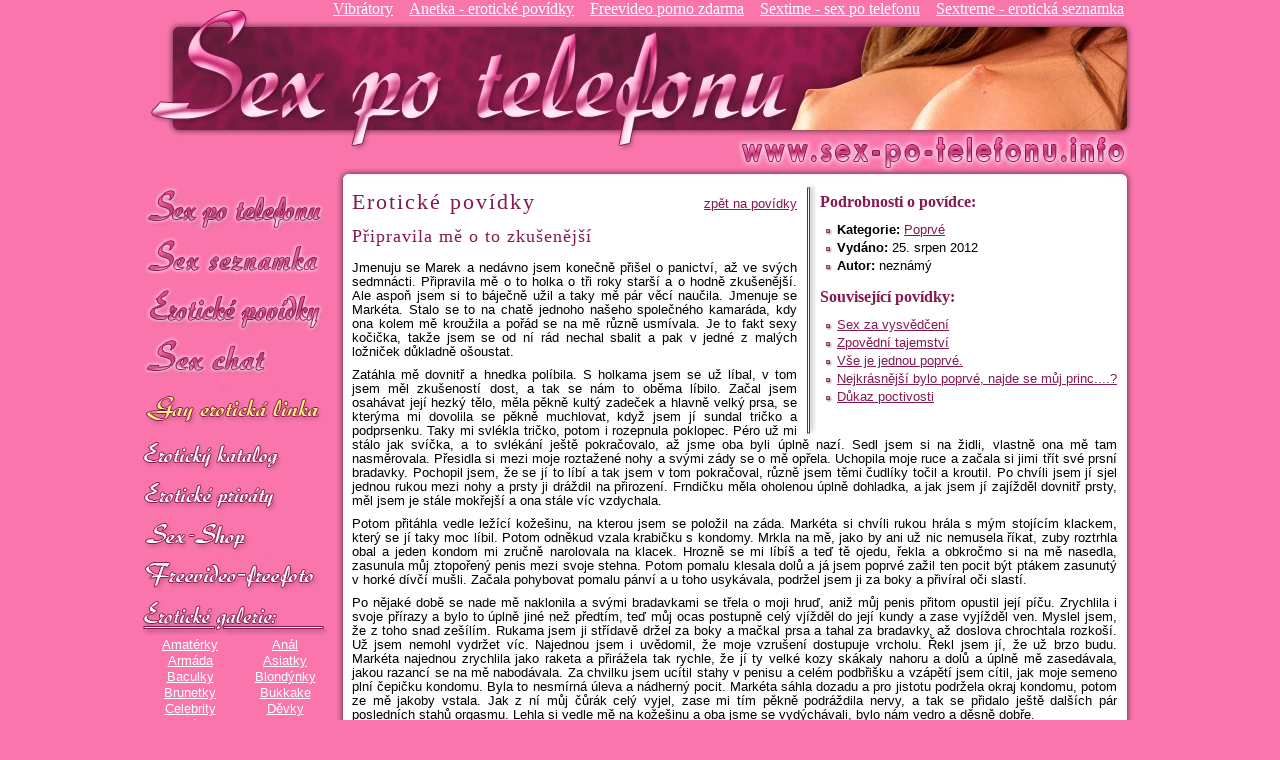

--- FILE ---
content_type: text/html
request_url: https://www.sex-po-telefonu.info/www/eroticka_povidka.php?id=291&n=pripravila-me-o-to-zkusenejsi
body_size: 27916
content:
<!DOCTYPE html PUBLIC "-//W3C//DTD XHTML 1.0 Transitional//EN" "http://www.w3.org/TR/xhtml1/DTD/xhtml1-transitional.dtd">
<html xmlns="http://www.w3.org/1999/xhtml">
<head>

<!-- Google tag (gtag.js) -->
<script async src="https://www.googletagmanager.com/gtag/js?id=G-91VDHEQF8H"></script>
<script>
  window.dataLayer = window.dataLayer || [];
  function gtag(){dataLayer.push(arguments);}
  gtag('js', new Date());

  gtag('config', 'G-91VDHEQF8H');
</script>

  <title>Erotické povídky - Připravila mě o to zkušenější</title>

  <meta name="exoclick-site-verification" content="b0c4a34a866020bed3f67b4b0bdf4189" />
  <meta http-equiv='Content-Language' content='cs' />
  <meta http-equiv="Content-Type" content="text/html; charset=windows-1250" />
  <meta http-equiv="Control-cache" content="no-cache" />
  <meta http-equiv="Pragma" content="no-cache" />
  <meta http-equiv="Expires" content="0" />

  <meta name="revisit-after" content="1 day" />
  <meta name="robots" content="ALL" />
  <meta name="rating" content="General" />

  <meta name="keywords" content="sex po telefonu, sex chat, erotické povídky" />
  <meta name="description" content="Jmenuju se Marek a nedávno jsem konečně přišel o panictví, až ve svých sedmnácti. Připravila mě o to holka o tři roky starší a o hodně zkušenější. Ale aspoň jsem si to báječně užil a taky mě pár věcí naučila. Jmenuje se Markéta. Stalo se to na chatě" />

  <link href="../css/layout.css" rel="stylesheet" type="text/css" />
  <link href="../css/styles.css" rel="stylesheet" type="text/css" />
  <script language="javascript" type="text/javascript">
<!--


//fce pro zobrazeni fotky
function show(odkaz,width,height) {
  window.open(odkaz+"&width="+width+"&height="+height, "foto", "width="+(width)+",height="+(height)+", toolbar=no, status=no, location=no, menubar=no, resizable=no");
  return false; // pokud funguje javascript, zastavim provadeni akce, ktera je v HREF
}

//fce pro otevreni stranky
function show_page(odkaz,width,height) {
  window.open(odkaz, "page", "width="+width+",height="+height+", toolbar=no, status=yes, location=no, menubar=no, scrollbars=yes");
  return false;
}

//fce pro schovani / zobrazeni objektu
function show_hide(object_id) {

  o = document.getElementById(object_id);
  if(o.style.display == 'none') {
    o.style.display = 'block';
  } else {
    o.style.display = 'none';
  }
  return false;
  
}

function add_favorite(linkObj, addUrl, addTitle) {
  if(document.all && !window.opera) { //IE
    window.external.AddFavorite(addUrl, addTitle);
    return false;

  } else if(window.opera && window.print) { //Opera
    linkObj.title = addTitle;
    return true;

  } else if((typeof window.sidebar=='object') && (typeof window.sidebar.addPanel=='function')) { //Mozilla
    if(window.confirm('Přidat oblíbenou stránku jako nový panel?')) {
      window.sidebar.addPanel(addTitle, addUrl, '');
      return false;
    }
  }
  //nerozpoznan prohlizec
  window.alert('Po potvrzení stiskněte CTRL-D,\nstránka bude přidána k Vašim oblíbeným odkazům.');
  return false;
}

//-->
</script>


</head>
<body><div id='body-in'>

<!-- hlavicka //-->
<div id='head'>
  <a id='head-logo' href='https://sex-po-telefonu.info'>Sex-po-telefonu.info - sex seznamka, erotické povídky</a>
  <a id='head-logo-small' href='https://sex-po-telefonu.info'>Sex-po-telefonu.info - sex seznamka, erotické povídky</a>
  <div id='head-menu'>
    <a href='https://www.sextreme.cz'>Sextreme - erotická seznamka</a>
    <a href='https://www.sextime.cz'>Sextime - sex po telefonu</a>
    <a href='https://www.sexyvidea.eu/freevideo/'>Freevideo porno zdarma</a>
    <a href='https://www.anetka.cz'>Anetka - erotické povídky</a>
    <a href='https://www.sexshopp.cz/vibratory'>Vibrátory</a>
  </div>
  <div id='head-menu-small'>
    <!-- mezera mezi hlavickou a obsahem //-->
  </div>
</div>

<!-- hlavni oblast se dvema sloupci //-->
<div id='main'>

  <!-- menu //-->
  <div id='menu'><div class='in'>
    <ul>
      <li><a href='sex_po_telefonu.php' class='menu-button menu-vs' title='Sex po telefonu'>Sex po telefonu</a></li>
      <li><a href='sex_seznamka.php' class='menu-button menu-ads' title='Sex seznamka'>Sex seznamka</a></li>
      <li><a href='eroticke_povidky.php' class='menu-button menu-stories' title='Erotickďż˝ povďż˝dky'>Erotické povídky</a></li>
      <li><a href='sex_chat.php' class='menu-button menu-chat' title='Sex chat'>Sex chat</a></li>
      <li><a href='http://freevideo-freefoto.cz/sex/gay-sex-eroticka-linka.php' class='menu-button menu-gay' title='Gay kluci - sex po telefonu'>GAY sex po telefonu</a></li>
    </ul>
<div class='menu-section menu-katalog'><a href='http://www.sextime.cz/www/eroticky_katalog.php' title='Sextime.cz - erotický katalog'><b>Erotický katalog</b></a></div><div class='menu-section menu-privaty'><a href='http://www.sextreme.cz/www/escort_privaty.php' title='Sextreme.cz - escort servis katalog, erotické priváty'><b>Escort servis, priváty</b></a></div><div class='menu-section menu-sexshop'><a href='http://www.sexshopp.cz' onclick="javascript:pageTracker._trackPageview('/banners/menu/www.sexshopp.cz');" title='Vibrátory a další erotické pomůcky'><b>Sex shop, erotické pomůcky</b></a></div><div class='menu-section menu-freevideo-freefoto'><a href='http://freevideo-freefoto.cz' onclick="javascript:pageTracker._trackPageview('/banners/menu/freevideo-freefoto.cz');" title='Porno videa a fotky zdarma'><b>Freevideo, freefoto</b></a></div>
<div class='menu-section menu-galerie' title='Erotické galerie'><a href='https://www.sextreme.cz/www/freefoto.php' title='Freefoto galerie'><h3>Freefoto galerie</h3></a></div>
<table class='table2' style='text-align:center;'><tr>
<td style='padding:1px 0;'><a href='https://www.sextreme.cz/www/freefoto.php?id=2&n=amaterky'>Amatérky</a></td><td style='padding:1px 0;'><a href='https://www.sextreme.cz/www/freefoto.php?id=35&n=anal'>Anál</a></td></tr><tr><td style='padding:1px 0;'><a href='https://www.sextreme.cz/www/freefoto.php?id=47&n=armada'>Armáda</a></td><td style='padding:1px 0;'><a href='https://www.sextreme.cz/www/freefoto.php?id=29&n=asiatky'>Asiatky</a></td></tr><tr><td style='padding:1px 0;'><a href='https://www.sextreme.cz/www/freefoto.php?id=21&n=baculky'>Baculky</a></td><td style='padding:1px 0;'><a href='https://www.sextreme.cz/www/freefoto.php?id=28&n=blondynky'>Blondýnky</a></td></tr><tr><td style='padding:1px 0;'><a href='https://www.sextreme.cz/www/freefoto.php?id=81&n=brunetky'>Brunetky</a></td><td style='padding:1px 0;'><a href='https://www.sextreme.cz/www/freefoto.php?id=120&n=bukkake'>Bukkake</a></td></tr><tr><td style='padding:1px 0;'><a href='https://www.sextreme.cz/www/freefoto.php?id=3&n=celebrity'>Celebrity</a></td><td style='padding:1px 0;'><a href='https://www.sextreme.cz/www/freefoto.php?id=121&n=devky'>Děvky</a></td></tr><tr><td style='padding:1px 0;'><a href='https://www.sextreme.cz/www/freefoto.php?id=126&n=divoky-sex'>Divoký sex</a></td><td style='padding:1px 0;'><a href='https://www.sextreme.cz/www/freefoto.php?id=20&n=dominy'>Dominy</a></td></tr><tr><td style='padding:1px 0;'><a href='https://www.sextreme.cz/www/freefoto.php?id=142&n=drobne-holky'>Drobné holky</a></td><td style='padding:1px 0;'><a href='https://www.sextreme.cz/www/freefoto.php?id=46&n=cernosky'>Černošky</a></td></tr><tr><td style='padding:1px 0;'><a href='https://www.sextreme.cz/www/freefoto.php?id=39&n=eroticky-komiks'>Erotický komiks</a></td><td style='padding:1px 0;'><a href='https://www.sextreme.cz/www/freefoto.php?id=36&n=fetish'>Fetish</a></td></tr><tr><td style='padding:1px 0;'><a href='https://www.sextreme.cz/www/freefoto.php?id=73&n=fetish-nohy'>Fetish-nohy</a></td><td style='padding:1px 0;'><a href='https://www.sextreme.cz/www/freefoto.php?id=132&n=gangbang'>Gangbang</a></td></tr><tr><td style='padding:1px 0;'><a href='https://www.sextreme.cz/www/freefoto.php?id=24&n=gay'>Gay</a></td><td style='padding:1px 0;'><a href='https://www.sextreme.cz/www/freefoto.php?id=27&n=holky-u-bazenu'>Holky u bazénu</a></td></tr><tr><td style='padding:1px 0;'><a href='https://www.sextreme.cz/www/freefoto.php?id=140&n=hospodynky'>Hospodyňky</a></td><td style='padding:1px 0;'><a href='https://www.sextreme.cz/www/freefoto.php?id=44&n=krasny-holky'>Krásný holky</a></td></tr><tr><td style='padding:1px 0;'><a href='https://www.sextreme.cz/www/freefoto.php?id=23&n=lesbicky'>Lesbičky</a></td><td style='padding:1px 0;'><a href='https://www.sextreme.cz/www/freefoto.php?id=17&n=mala-prsa'>Malá prsa</a></td></tr><tr><td style='padding:1px 0;'><a href='https://www.sextreme.cz/www/freefoto.php?id=48&n=mamy-na-pichani'>Mámy na píchání</a></td><td style='padding:1px 0;'><a href='https://www.sextreme.cz/www/freefoto.php?id=127&n=masturbace'>Masturbace</a></td></tr><tr><td style='padding:1px 0;'><a href='https://www.sextreme.cz/www/freefoto.php?id=41&n=moceni'>Močení</a></td><td style='padding:1px 0;'><a href='https://www.sextreme.cz/www/freefoto.php?id=79&n=nymfomanka'>Nymfomanka</a></td></tr><tr><td style='padding:1px 0;'><a href='https://www.sextreme.cz/www/freefoto.php?id=22&n=oralni-sex'>Orální sex</a></td><td style='padding:1px 0;'><a href='https://www.sextreme.cz/www/freefoto.php?id=106&n=orgasmus'>Orgasmus</a></td></tr><tr><td style='padding:1px 0;'><a href='https://www.sextreme.cz/www/freefoto.php?id=42&n=osmnactky'>Osmnáctky</a></td><td style='padding:1px 0;'><a href='https://www.sextreme.cz/www/freefoto.php?id=101&n=predehra'>Předehra</a></td></tr><tr><td style='padding:1px 0;'><a href='https://www.sextreme.cz/www/freefoto.php?id=77&n=silonky'>Silonky</a></td><td style='padding:1px 0;'><a href='https://www.sextreme.cz/www/freefoto.php?id=25&n=sm'>SM</a></td></tr><tr><td style='padding:1px 0;'><a href='https://www.sextreme.cz/www/freefoto.php?id=43&n=swinger-party'>Swinger párty</a></td><td style='padding:1px 0;'><a href='https://www.sextreme.cz/www/freefoto.php?id=125&n=transexualove'>Transexuálové</a></td></tr><tr><td style='padding:1px 0;'><a href='https://www.sextreme.cz/www/freefoto.php?id=7&n=uniformy'>Uniformy</a></td><td style='padding:1px 0;'><a href='https://www.sextreme.cz/www/freefoto.php?id=19&n=velka-prsa'>Velká prsa</a></td></tr><tr><td style='padding:1px 0;'><a href='https://www.sextreme.cz/www/freefoto.php?id=135&n=vysokoskolacky'>Vysokoškolačky</a></td><td>&nbsp;</td></tr></table>
<div class='menu-section menu-tip' title='Doporučujeme'>Doporučujeme</div><div class='text-bold'><b><a onclick="javascript:pageTracker._trackPageview('/banners/text_ad_1/https://dobryprivat.cz/divky/praha/');" href='https://dobryprivat.cz/divky/praha/'>Sex Praha</a></b></div><p>Nestačí Vám sex po telefonu? Chcete zažít opravdový sex? Přejdi na náš web a vyber si nějakou dívku na sex. Přes 300 holek nabízející sex z celé ČR.</p><div class='text-bold'><b><a onclick="javascript:pageTracker._trackPageview('/banners/text_ad_2/https://www.massagehall.cz/cs/');" href='https://www.massagehall.cz/cs/'>Rabbit Hall - erotické masáže Praha</a></b></div><p>Užijte si doteky dámských rukou a osvoboďte svou energii. Odměňte se hýčkáním při intimní erotické masáží, která vám vnese do života novou dimenzi v salonu Rabbit Hall.</p><div class='text-bold'><b><a onclick="javascript:pageTracker._trackPageview('/banners/text_ad_3/www.anetka.cz/');" href='http://www.anetka.cz/'>Erotické povídky, sex blog</a></b></div><p>Erotický sex blog dvou nadržených slečen. Spousta erotických povídek a příběhů zdarma.</p><div class='text-bold'><b><a onclick="javascript:pageTracker._trackPageview('/banners/text_ad_4/https://freevideo-freefoto.cz/');" href='https://freevideo-freefoto.cz/'>Freevideo a freefoto</a></b></div><p>Freevideo-freefoto.cz - pouze to nejlepší porno. Rychlý server bez zdržování. Ručně vybrané dlouhé freevidea, kvalitní freefoto s porno fotkami.</p><div class='text-bold'><b><a onclick="javascript:pageTracker._trackPageview('/banners/text_ad_5/https://www.dlouha-videa.cz/video/tag/porno-video/');" href='https://www.dlouha-videa.cz/video/tag/porno-video/'>Porno videa</a></b></div><p>Máte rádi porno? Vyzkoušejte dlouha-videa.cz!</p><div style='margin-bottom:8px;'><b><a onclick="javascript:pageTracker._trackPageview('/banners/text_ad_s_1/https://www.mazliveholky.cz');" href='https://www.mazliveholky.cz'>Amatérky na sex po telefonu</a></b> - Soukromé erotické linky dívek, které si sex po telefonu opravdu užívají. Naleznete zde nadržené brunetky i vášnivé blondýnky, které uvítají i perverzní erotická přání a fantazie.</div><div style='margin-bottom:8px;'><b><a onclick="javascript:pageTracker._trackPageview('/banners/text_ad_s_2/https://sexyslecny.cz');" href='https://sexyslecny.cz'>Sex po telefonu a erotický chat</a></b> - Sex po telefonu je naší vášní a máme rády klasické i netradiční sexy hrátky. Zavolej a užij si sex po telefonu, při kterém se budeme vzájemně vzrušovat.</div><div style='margin-bottom:8px;'><b><a onclick="javascript:pageTracker._trackPageview('/banners/text_ad_s_3/https://www.mazlivedivky.cz/');" href='https://www.mazlivedivky.cz/'>Sex po telefonu a sms chat</a></b> - Sex po telefonu a erotický sms chat s výběrem z několika desítek atraktivních dívek. Sexy blondýnky i vášnivé brunetky jsou na erotické lince nonstop.</div><div style='margin-bottom:8px;'><b><a onclick="javascript:pageTracker._trackPageview('/banners/text_ad_s_4/https://www.eroslecny.cz');" href='https://www.eroslecny.cz'>Amatérky na sex</a></b> - Nadržené osmnáctky i zkušené milfky, které sex po telefonu přivádí k hlasitým orgasmům. Vyber si u nás dívku, zavolej a užij si parádní sex, při kterém se vzájemně přivedeme k vyvrcholení.</div><div style='margin-bottom:8px;'><b><a onclick="javascript:pageTracker._trackPageview('/banners/text_ad_s_5/https://pornobaba.cz/');" href='https://pornobaba.cz/'>Porno videa - PornoBaba.cz</a></b> - Sledujte kvalitní porno videa zdarma, české i zahraniční kategorie, denně aktualizované. Amatéři, české holky, lesbičky, blowjob, MILF a další oblíbené kategorie.</div><div style='margin-bottom:8px;'><b><a onclick="javascript:pageTracker._trackPageview('/banners/text_ad_s_6/www.sextreme.cz/www/eroticky_chat.php');" href='http://www.sextreme.cz/www/eroticky_chat.php'>Sex chat, freefoto</a></b> - SMS sex chat s možností flirtu se sexy dívkami. Na webu je také erotická seznamka, freefoto galerie a rubrika sex po telefonu.</div><div class='text-bold'><b><a onclick="javascript:pageTracker._trackPageview('/banners/text_ad_s_7/https://www.sexychaty.sk');" href='https://www.sexychaty.sk'>Sex po telefóne a erotický chat</a></b></div><p>Stránky zamerané na 100% živý sex po telefóne a sms chat. Blondínky a brunetky sú tu pre vás nonstop na erotickej linke. Rýchly výber dievčaťa, ktorej je možné ihneď zavolať alebo napísať sms.</p><div class='text-bold'><b><a onclick="javascript:pageTracker._trackPageview('/banners/text_ad_s_8/https://www.mazliveslecny.cz/');" href='https://www.mazliveslecny.cz/'>Sex po telefonu a erotický chat - mazliveslecny.cz</a></b></div><p>Stránky zaměřené na 100% živý sex po telefonu a erotický chat. Amatérky, blondýnky a brunetky jsou zde na erotické lince nonstop. Snadný a rychlý výběr dívky, které lze ihned zavolat nebo napsat sms.</p>
<div class='menu-section menu-survey' title='Anketa'>Anketa</div>

<a name='anketa'></a><div class='text-bold'>Zažili jste někdy sex na jednu noc?</div><p style='margin-bottom:13px;'></p><form action='eroticka_povidka.php?anketa_id=11&amp;id=291' method='post'><div style='margin-bottom:5px;'><input type='radio' name='anketa_hlas' value='44' class='noborder radio'/> Ano, jednou</div><div style='margin-bottom:5px;'><input type='radio' name='anketa_hlas' value='45' class='noborder radio'/> Ano, několikrát</div><div style='margin-bottom:5px;'><input type='radio' name='anketa_hlas' value='46' class='noborder radio'/> Ne</div><input type='submit' value=' hlasovat ' class='float-right submit'/><br clear='all' /></form>&nbsp;
  </div></div><!-- menu end //-->

  <!-- obsah strďż˝nky //-->
  <div id='content'>


<div class='div-em' style='height:250px;'><div class='hr-v'><div></div></div>
  <h3>Podrobnosti o povídce:</h3>
  <ul>
    <li><b>Kategorie:</b> <a href='eroticke_povidky.php?id=6&amp;n=poprve'>Poprvé</a></li>
    <li><b>Vydáno:</b> 25. srpen 2012</li>
    <li><b>Autor:</b> neznámý</li>
  </ul>

  <h3>Související povídky:</h3><ul><li><a href='eroticka_povidka.php?id=117&amp;n=sex-za-vysvedceni'>Sex za vysvědčení</a></li><li><a href='eroticka_povidka.php?id=320&amp;n=zpovedni-tajemstvi'>Zpovědní tajemství</a></li><li><a href='eroticka_povidka.php?id=642&amp;n=vse-je-jednou-poprve'>Vše je jednou poprvé.</a></li><li><a href='eroticka_povidka.php?id=82&amp;n=nejkrasnejsi-bylo-poprve-najde-se-muj-princ'>Nejkrásnější bylo poprvé, najde se můj princ....?</a></li><li><a href='eroticka_povidka.php?id=275&amp;n=dukaz-poctivosti'>Důkaz poctivosti</a></li></ul>
</div>

<div style='float:right;margin-top:15px;'><a href='eroticke_povidky.php'>zpět na povídky</a></div>
<h1>Erotické povídky</h1>
<h2>Připravila mě o to zkušenější</h2>
<p>
<p style="text-align: justify;">Jmenuju se Marek a nedávno jsem konečně přišel o panictví, až ve svých sedmnácti. Připravila mě o to holka o tři roky starší a o hodně zkušenější. Ale aspoň jsem si to báječně užil a taky mě pár věcí naučila. Jmenuje se Markéta. Stalo se to na chatě jednoho našeho společného kamaráda, kdy ona kolem mě kroužila a pořád se na mě různě usmívala. Je to fakt sexy kočička, takže jsem se od ní rád nechal sbalit a pak v jedné z malých ložniček důkladně ošoustat.</p>
<p style="text-align: justify;">Zatáhla mě dovnitř a hnedka políbila. S holkama jsem se už líbal, v tom jsem měl zkušeností dost, a tak se nám to oběma líbilo. Začal jsem osahávat její hezký tělo, měla pěkně kultý zadeček a hlavně velký prsa, se kterýma mi dovolila se pěkně muchlovat, když jsem jí sundal tričko a podprsenku. Taky mi svlékla tričko, potom i rozepnula poklopec. Péro už mi stálo jak svíčka, a to svlékání ještě pokračovalo, až jsme oba byli úplně nazí. Sedl jsem si na židli, vlastně ona mě tam nasměrovala. Přesidla si mezi moje roztažené nohy a svými zády se o mě opřela. Uchopila moje ruce a začala si jimi třít své prsní bradavky. Pochopil jsem, že se jí to líbí a tak jsem v tom pokračoval, různě jsem těmi čudlíky točil a kroutil. Po chvíli jsem jí sjel jednou rukou mezi nohy a prsty ji dráždil na přirození. Frndičku měla oholenou úplně dohladka, a jak jsem jí zajížděl dovnitř prsty, měl jsem je stále mokřejší a ona stále víc vzdychala.</p>
<p style="text-align: justify;">Potom přitáhla vedle ležící kožešinu, na kterou jsem se položil na záda. Markéta si chvíli rukou hrála s mým stojícím klackem, který se jí taky moc líbil. Potom odněkud vzala krabičku s kondomy. Mrkla na mě, jako by ani už nic nemusela říkat, zuby roztrhla obal a jeden kondom mi zručně narolovala na klacek. Hrozně se mi líbíš a teď tě ojedu, řekla a obkročmo si na mě nasedla, zasunula můj ztopořený penis mezi svoje stehna. Potom pomalu klesala dolů a já jsem poprvé zažil ten pocit být ptákem zasunutý v horké dívčí mušli. Začala pohybovat pomalu pánví a u toho usykávala, podržel jsem ji za boky a přivíral oči slastí.</p>
<p style="text-align: justify;">Po nějaké době se nade mě naklonila a svými bradavkami se třela o moji hruď, aniž můj penis přitom opustil její píču. Zrychlila i svoje přírazy a bylo to úplně jiné než předtím, teď můj ocas postupně celý vjížděl do její kundy a zase vyjížděl ven. Myslel jsem, že z toho snad zešílím. Rukama jsem ji střídavě držel za boky a mačkal prsa a tahal za bradavky, až doslova chrochtala rozkoší. Už jsem nemohl vydržet víc. Najednou jsem i uvědomil, že moje vzrušení dostupuje vrcholu. Řekl jsem jí, že už brzo budu. Markéta najednou zrychlila jako raketa a přirážela tak rychle, že jí ty velké kozy skákaly nahoru a dolů a úplně mě zasedávala, jakou razancí se na mě nabodávala. Za chvilku jsem ucítil stahy v penisu a celém podbřišku a vzápětí jsem cítil, jak moje semeno plní čepičku kondomu. Byla to nesmírná úleva a nádherný pocit. Markéta sáhla dozadu a pro jistotu podržela okraj kondomu, potom ze mě jakoby vstala. Jak z ní můj čůrák celý vyjel, zase mi tím pěkně podráždila nervy, a tak se přidalo ještě dalších pár posledních stahů orgasmu. Lehla si vedle mě na kožešinu a oba jsme se vydýchávali, bylo nám vedro a děsně dobře.</p>
</p>
<h2><a href='sex_po_telefonu.php'>Sex po telefonu</a></h2><table class='table'><tr><td rowspan='2'><a href='../show.php?id=upload/sex_po_telefonu/26.jpg&amp;width=337&amp;height=520' target='foto' onclick='javascript:return show(this.href, 337, 520)'><img src='../upload/sex_po_telefonu/26_tn.jpg' width='222' height='343' alt='Sex po telefonu - Nikola' class='image-tn' /></a></td><td class='td-em'><a name='nikola'></a>Nikola</td></tr><tr><td style='padding:2px 10px 0 5px;'><div style='font-size:15px;line-height:130%;'><p><strong>Do zadečku, do kundičky, na prsíčka nebo do pusinky? </strong>Jak by jsi mi to chtěl udělat? Nebráním se žádné pozici a je jen na tobě na co zrovna budeš mít chuť. Mám ráda mezi nohama pořádný ocas, který do ní bude bušit dlouho a bez přestávek. Zavolej a rozdáme si to.</p></div><div class='text-max centred' style='margin-top: 14px; font-size:24px; font-weight:bold; line-height:140%;'>Zašukáme si na<br /> 909<img src='https://sex-po-telefonu.info/img/blank.gif' width='1' height='1' alt='' /> 467<img src='https://sex-po-telefonu.info/img/blank.gif' width='1' height='1' alt='' /> 666</div><div class='text-bold centred' style='margin-top:7px;'>a po vyzvání zadej <strong>tajný kód 51</strong></div><p style='font-size:95%; margin:18px 0 3px 0; text-align:center;'>Pošli mi SMS ve tvaru <span class='text-bold'>SEXCHAT NIKOLA text zprávy...</span> na číslo <span class='text-bold'>9<img src='https://sex-po-telefonu.info/img/blank.gif' width='1' height='1' alt='' />095<img src='https://sex-po-telefonu.info/img/blank.gif' width='1' height='1' alt='' />535</span></p></td></tr></table><br /><div class='hr'><div></div></div>
<div class='text-terms centred'>
Cena hovoru je 60 Kč/min pro číslo 909 606 666 (max. délka hovoru 20 min),
<br>46 Kč/min pro číslo 909 460 030 (max. délka hovoru 26 min),<br>
resp. 55 Kč/min pro číslo 909 555 555 (max. délka hovoru 21 min).<br>
Cena SMS je 35,-Kč. Sex po telefonu i SMS chat je určen pouze pro starší 18 let.<br>
Provozuje <a href="http://www.topicpress.cz">Topic Press</a>, <a href="mailto:info@topicpress.cz">info@topicpress.cz</a>. <a href="http://www.platmobilem.cz">www.platmobilem.cz</a><br>
</div>

<br /><h2>Povídky ve stejné kategorii <a href='eroticke_povidky.php?id=6&amp;n=poprve'>Poprvé</a></h2><div style='float:right;margin-top:14px;'>20. listopad 2009, Majka</div><div class='text-bold' style='margin:8px 0 5px;'><b><a href='eroticka_povidka.php?id=104&amp;n=moje-poprve'>Moje „poprvé“</a></b></div><p align="justify">Bylo už hodně po půlnoci, když jsem se vracel z oslavy své plnoletosti a zahlédl jak u vchodu nějaký cizí chlap fackuje ženu a řve na ní: co sis myslela ty krávo, že Tě odvezu domů grátis nebo co ? Ona plačtivě odpovídala, že ho ani pořádně nezná a neví proč by ho měla zvát k sobě do bytu. Na to abych do Tebe narval svýho nadrženýho čuráka Tě nemusím znát ty blbá náno. Když mě nechceš pozvat nahoru, klidně Ti ho tam vrazím hned tady řekl  a opět jí vrazil facku. To už jsem poznal, že je to souse...</p><div class='hr'><div></div></div><div style='float:right;margin-top:14px;'>18. prosinec 2011</div><div class='text-bold' style='margin:8px 0 5px;'><b><a href='eroticka_povidka.php?id=225&amp;n=sbirka-nevinnosti'>Sbírka nevinnosti</a></b></div><p style="text-align: justify;">Můj kamarád Jarda, kterého znám už někdy od školy, má naprosto unikátní sbírku. Není to nic, na co by mohl balit holky, a ani se tím nijak nechlubí. Když jsem se o ní dozvěděl já, taky jsem na začátku čučel jako puk. Za svůj život si totiž nashromáždil několik plných šuplíků dívčích kalhotek. Když mi je ukazoval, vysvětloval mi u toho taky, podle čeho si je setřídil. Získal prý kalhotky od každé holky, se kterou kdy spal, několik jich měl také od „dobrovolných“ dárkyň. Ty kousky prádla si balil ...</p><div class='hr'><div></div></div><div style='float:right;margin-top:14px;'>30. červen 2012</div><div class='text-bold' style='margin:8px 0 5px;'><b><a href='eroticka_povidka.php?id=275&amp;n=dukaz-poctivosti'>Důkaz poctivosti</a></b></div><p>
<p style="text-align: justify;">Přivedli mladou dívku a tvrdili o ní, že je čistá a připravená poddat se jedině králi. Král ale nebyl hlupák a nechtěl koupit zajíce v pytli. Nejdřív si dívku prohlédnul sám a díval se pozorně. Stála před ním rovně a neohroženě, mírně se usmívala a dívala se mu do očí. Ale právě ty oči… Hořely v nich drzé ohně, které říkaly: Já vím něco, co ty, králi, nevíš, a nevědí to ani oni, proto mě sem přivedli. Král dobře věděl, že tohle není dívka, kterou hledá. Neklopila před ním pohled, projevovala m...</p></p><div class='hr'><div></div></div><a onclick="javascript:pageTracker._trackPageview('/banners/banner_content_bottom/www.sexshopinka.cz');" href='http://www.sexshopinka.cz' title='' style='display:block;text-align:center;'><img src='../upload/banner/18.jpg' width='706' height='128' alt='
' class='image-tn' /></a>
  </div>
  <div class='cleaner'></div>

</div>

<div id='foot'>
  <div class='in'>
    <div class='float-right right'>
      <!--[if IE]>
      <a href="#" title="Nastavit jako domďż˝cďż˝ strďż˝nku" onclick="this.style.behavior='url(#default#homepage)'; this.setHomePage('https://sex-po-telefonu.info'); return false;">nastavit jako homepage</a>, &nbsp;
      <![endif]-->
      <a href="#" title="Přidat stránku k oblíbeným odkazům" rel="sidebar" onclick="return add_favorite(this, 'https://sex-po-telefonu.info', 'Sex-po-telefonu.info - sex po telefonu, sex seznamka');">přidat k oblíbeným</a><br />

      Copyright: <a href='https://sex-po-telefonu.info'>Sex-po-telefonu.info</a> &#169;
    </div>
    
    <a href='namety.php'>napište nám</a>, &nbsp;
    <a href='reklama_spoluprace.php'>reklama, spolupráce</a>, &nbsp;
    <a href='eroticke_odkazy.php'>erotické odkazy</a>, &nbsp;
    <a href='spratelene_weby.php'>spřátelené weby</a>
    <br />
    Tyto stránky jsou určeny pouze starším 18 let!
    
  </div>
</div>

  <script type="text/javascript">
  var gaJsHost = (("https:" == document.location.protocol) ? "https://ssl." : "http://www.");
  document.write(unescape("%3Cscript src='" + gaJsHost + "google-analytics.com/ga.js' type='text/javascript'%3E%3C/script%3E"));
  </script>
  <script type="text/javascript">
  var pageTracker = _gat._getTracker("UA-151088-15");
  pageTracker._initData();

  //-- CZ vyhladavace
  pageTracker._addOrganic("seznam", "q");
  pageTracker._addOrganic("centrum.cz", "q");
  pageTracker._addOrganic("jyxo", "q");
  pageTracker._addOrganic("atlas.cz", "q");
  pageTracker._addOrganic("zoohoo.cz", "q");
  pageTracker._addOrganic("tiscali", "query");
  pageTracker._addOrganic("1", "q");
  pageTracker._addOrganic("volny", "search");
  //-- SK vyhladavace
  pageTracker._addOrganic("zoznam", "s");
  pageTracker._addOrganic("atlas.sk", "phrase");
  pageTracker._addOrganic("centrum.sk", "q");
  pageTracker._addOrganic("morfeo.sk", "q");
  pageTracker._addOrganic("szm", "q");
  pageTracker._addOrganic("azet", "sq");
  pageTracker._addOrganic("zoohoo.sk", "q");
  pageTracker._addOrganic("surf.sk", "kw");

  pageTracker._trackPageview();
  </script>

</div>
<script type="text/javascript">
var ad_idzone = "3261134",
      ad_popup_fallback = false,
      ad_popup_force = false,
      ad_new_tab = false,
      ad_frequency_period = 5,
      ad_frequency_count = 1,
      ad_trigger_method = 1;
</script>
<script type="text/javascript" src="https://ads.exosrv.com/popunder1000.js"></script>
</body>
</html>


--- FILE ---
content_type: text/css
request_url: https://www.sex-po-telefonu.info/css/layout.css
body_size: 4385
content:
h1, h2, h3, h4, h5, h6, h7, img, a, p, ol, ul, li, table, tr, td, form, body, div {
  margin: 0; padding: 0; border: 0;
}

body {
		margin: 2px 0 5px 0;
		background-color: #fa75ac;
		text-align: center;
}

#body-in {
		margin: 0 auto;
		width: 1000px;
		text-align: left;
}

#head {
    background: url('../img/head.jpg') no-repeat transparent bottom;
    width: 1000px; height: 180px;
    overflow: hidden;
    position: relative;
}

#head-menu {
    position: absolute;
    right: 0; top: -2px;
}
#head-menu a {
  margin: 0; padding: 0; float: right; padding: 0 16px 0 0; font-weight: normal; color: #fff;
  font-size: 16px;
  font-family: Palatino, 'palatino linotype', serif;
}
#head-menu a:hover { color: #861950; }

#head-logo {
    display: block; position: absolute;
    left: 32px; top: 28px;
    width: 610px; height: 95px;
    text-indent: -500px;
}
#head-logo-small {
    display: block; position: absolute;
    left: 602px; top: 135px;
    width: 382px; height: 30px;
    text-indent: -2000px;
}

#head-menu-small {
    position: absolute;
    left: 215px; top: 135px;
    width: 370px; height: 30px;
}

/* cast pod hlavickou */
#main { background: url('../img/back.png') repeat-y; width: 100%; }

/* levy sloupec */
#menu {
    top: -15px; left: 5px;
    width: 212px;
		overflow: hidden;
    float: left;
    color: #fff;
}
#menu .in { padding-right: 22px; text-align:justify; }

/* hlavni odkazy v menu */
#menu .in ul { margin: 0; padding: 0; }
#menu .in li { margin: 0; padding: 0; list-style-type: none; list-style-image: none; background: none; }

#menu a { color: #fff; }
#menu a:hover { color: #861950; }

#menu h2, #menu h3 { margin: 0; padding: 0; }
#menu .text-bold { color: #fff; }
.menu-button {
    display: block; height: 51px; width: 190px;
    margin: 0; padding: 0;
    background: url('../img/menu.png') no-repeat transparent;
    text-decoration: none;
    text-indent: -500px;
    overflow: hidden;
}
.menu-vs { background-position: 0 0; }
.menu-ads { background-position: 0 -51px; }
.menu-stories { background-position: 0 -102px; }
.menu-chat { background-position: 0 -153px; }

.menu-vs:hover, .menu-vs-hover { background-position: -190px 0; }
.menu-ads:hover, .menu-ads-hover { background-position: -190px -51px; }
.menu-stories:hover, .menu-stories-hover { background-position: -190px -102px; }
.menu-chat:hover, .menu-chat-hover { background-position: -190px -153px; }

/* nadpisy sekci v menu */
.menu-section {
    height: 40px; width: 190px;
    text-indent: -500px;
    overflow: hidden;
}
.menu-section a { width: 100%; height: 100%; display: block; } /* ie7 workaround, aby byl odkaz 'klikací' */
.menu-tip { background: url('../img/menu_recommend.png') no-repeat transparent; }
.menu-news { background: url('../img/menu_news.png') no-repeat transparent; }
.menu-galerie { background: url('../img/menu_galerie.png') no-repeat transparent; }
.menu-survey { background: url('../img/menu_survey.png') no-repeat transparent; }
.menu-povidka { background: url('../img/menu_povidka.png') no-repeat transparent; }
.menu-katalog { background: url('../img/menu_katalog.png') no-repeat transparent; }
.menu-privaty { background: url('../img/menu_privaty.png') no-repeat transparent; }
.menu-sexshop { background: url('../img/menu_sexshop.png') no-repeat transparent; }
.menu-gay { background: url('../img/menu_gay.png') no-repeat transparent; }
.menu-freevideo-freefoto { background: url('../img/menu_freevideo_freefoto.png') no-repeat transparent; }




/* obsah */
#content {
    float: left;
    width: 765px;
		text-align: justify;
		background-color: #ffffff;
}

/* paticka */
#foot {
    background: url('../img/foot.png') no-repeat transparent;
    width: 1000px; height: 55px;
    color: #ffffff;
    font: 10.5pt Palatino, 'palatino linotype', serif;
    line-height: 21px;
}

#foot .in {
    margin: 0 15px 0 205px; padding: 10px 0 0 0;
    text-align: center;
    overflow: hidden;
    text-align:left;
}
#foot a { color: #ffffff; }
#foot a:hover { color: #861950; }
/* paticka - konec */

.cleaner {
 		clear: both;
		height: 1px;
		margin: -1px 0 0 0;
		padding: 0;
		border: none;
		visibility: hidden;
		overflow: hidden;
		line-height: 1px;
}


div { border: 0px solid black; }


--- FILE ---
content_type: text/css
request_url: https://www.sex-po-telefonu.info/css/styles.css
body_size: 5809
content:
body, td, input, textarea {
		font: 9.5pt "Arial CE", "Helvetica CE", "Helvetica", sans-serif;
		color: #000000;
}

a {
		color: #861950;
		text-decoration: underline;
}

a:hover {
		color: #f5499e;
}

/* styly pro text */
h1, h2, h3, h4, h5, h6, h7 {
  padding: 8px 0 5px 0;
}
h1, .text-max {
    font-family: Palatino, 'palatino linotype', serif;
    overflow: hidden;
    line-height: 23px;
    font-size: 22px;
    letter-spacing: 2px;
    font-weight: normal;
    color: #861950;
}

h2, .text-big {
    font-family: Palatino, 'palatino linotype', serif;
    font-size: 18px;
    letter-spacing: 1px;
    color: #861950;
    font-weight: normal;
}

h3, .text-bold {
		font-size: 16px;
		font-weight: bold;
    color: #861950;
    font-family: Palatino, 'palatino linotype', serif;
}

h4, .text-normal {
		font-size: 15px;
		font-weight: bold;
}

h6, .text-small {
		font-size: 75%;
		line-height: 135%;
}

h7, .text-min {
		font-size: 60%;
}

.em { /* zvyrazneny text */
		font-style: normal;
		color: #ff0000;
		font-weight: bold;
}

.em2 { /* zvyrazneny text */
		font-style: normal;
		color: #861950;
		font-weight: bold;
}


/*forms*/
.disabled {
		background-color: #999999;
}

input, textarea {
		border: 1px solid #888888;
		font-size: 11px;
		color: #000000;
}

.noborder {
		border: 0;
}

/*tables*/

.table	 		{ width: 100%; border-collapse: collapse; }
.table2	 		{ width: 100%; border-collapse: collapse; }
.table3	 		{ width: 540px; border-collapse: collapse; }
.table td, .table3 td		{ padding: 2px 5px 2px 2px; vertical-align: top; text-align: left; }

.table-head td		{
    height: 40px; margin: 0; padding: 0; border: 0; line-height: 40px;
    background: url('../img/hr.png') no-repeat transparent bottom center;
    font-size: 16px;
		font-weight: normal;
    color: #861950;
    font-family: Palatino, 'palatino linotype', serif;
}
.table-head td.last-td		{ background-position: bottom right; }
.table-head td.first-td		{ background-position: bottom left; }

.table-row-1 td		{ border: 0; border-bottom: 1px solid #861950; }
.table-row-2 td		{ background-color: #fee8f0; border: 0; border-bottom: 1px solid #861950; }

.td-em, .td-em2  {
    background: url('../img/em-back.png') no-repeat;
    height: 45px; width: 531px; line-height: 42px;
    padding: 0; margin: 0;
    font-family: Palatino, 'palatino linotype', serif;
    text-indent: 15px; font-size: 20px; letter-spacing: 1px;
    color: #ffffff;
    overflow: hidden;
}
.td-em2  {
    background: url('../img/em-back2.png') no-repeat;
    height: 45px; width: 50%;
}

/* lists */

li {
		margin: 0; padding: 2px 0 2px 12px;
		background: url('../img/li1.gif') no-repeat transparent 0 7px;
		list-style-type: none;
}
#menu li {
		background: url('../img/li2.png') no-repeat transparent 0 7px;
}

ul, ol {
		padding: 5px 0 5px 5px; margin: 0;
}

/*forms*/
fieldset {
    margin: 5px;
    padding: 10px;
    border: 1px solid #861950;
}
fieldset br {
    clear: both;
}
fieldset .text {
    margin-left: 23%;
    padding: 2px 0 0 10px;
}

label, fieldset .label { /* label a div ve tvaru labelu*/
    float: left;
    width: 23%;
    margin: 0 8px 0 0;
    padding: 0 0 8px 0;
    text-align: right;
}

label.checkbutton {
    float: none;
    padding: 0 5px;
    width: auto;
}

legend {
    padding: 3px 7px;
    margin-bottom: 5px;
    text-align: right;
    font-family: Palatino, 'palatino linotype', serif;
    font-size: 18px;
    letter-spacing: 1px;
    color: #861950;
}

fieldset textarea {
    width: 95%;
}


.o { font-weight: bold; } /* obligatory - povinna polozka */
.disabled {	background-color: #999999; }

input, textarea, select {
		font-size: 13px;
		color: #000000;
}

.noborder { border: 0; }

/* other */
.margin-bottom { margin-bottom: 5px; }
.message { text-align: center; color: #ff0000; margin: 8px 0 2px 0; }
.bold-red { color: #ff0000; font-weight: bold; }
.gray { color: #e0e0e0; }
.href { text-decoration: underline; cursor: pointer; cursor: hand; }
.image-tn { border: 1px solid #911D20; }

.float-right {  float: right; }
.float-left { float: left; }
.centred { text-align: center; }
.right { text-align: right; }
.left { text-align: left; }
.spacing1 { letter-spacing: 1px; }
.spacing2 { letter-spacing: 2px; }
p { margin: 0 0 9px 0; }

/* vodorovna cara */
hr, .hr { height: 15px; border: none; margin: 0; padding: 0; background: transparent url('../img/hr.png') center left no-repeat; line-height: 11px; overflow: hidden; }
.hr div { float: right; width: 15px; height: 15px; background: transparent url('../img/hr.png') center right no-repeat; }
#menu hr, #menu .hr { height: 15px; border: none; margin: 0; padding: 0; background: transparent url('../img/hr-menu.png') center left no-repeat; line-height: 11px; overflow: hidden; }

/* strankovani */
.paging { text-align: center; }
.paging-order { text-align: center; }

/* zvyrazneny ctverecek */
.div-em { padding: 3px 0; margin-left: 8px; height: 170px; float: right; }
.div-em .hr-v { background: url('../img/hr-v.png') no-repeat transparent top left; float: left; width: 15px; height:100%; position: relative; overflow: hidden; }
.div-em .hr-v div { position: absolute; width: 15px; height: 15px; bottom: 0; left: 0; background: url('../img/hr-v.png') no-repeat transparent bottom left; }
.div-em ul, .div-em ol { margin-left: 15px; }

/* text pro podminky (cena hovoru, zajistuje, pro starsi 18 let apod...) */
.text-terms {
		color: #505050;
}

/* vypis seznamky */
.highlight { border: 1px solid #911d20; background-color: #fdcfdf; }
.no-highlight { border: 1px solid #ffffff; background-color: #ffffff; }
